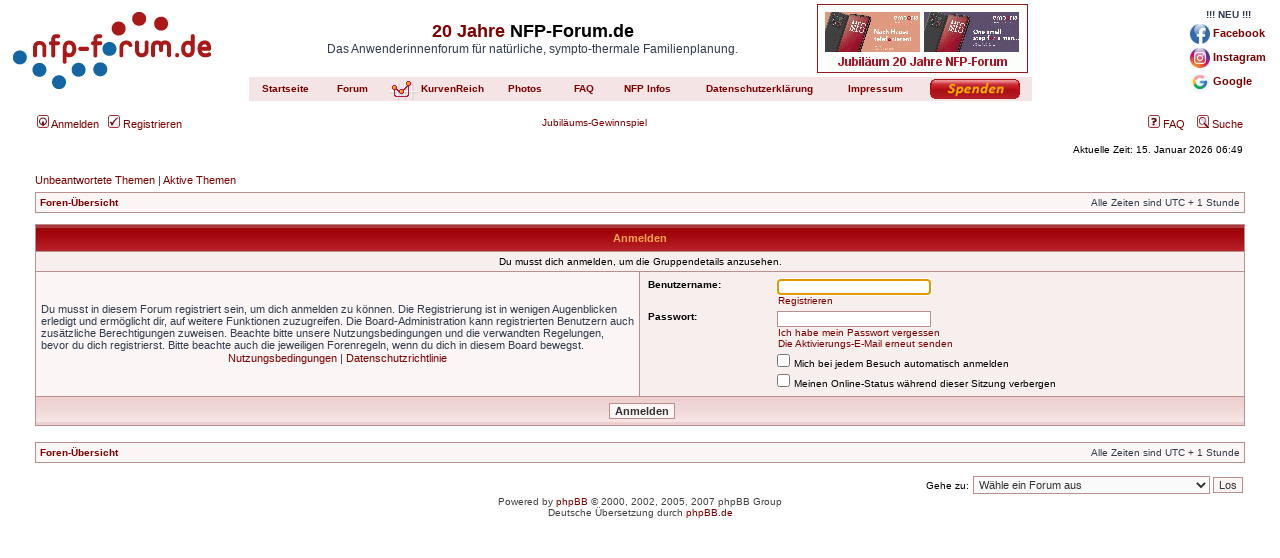

--- FILE ---
content_type: text/html; charset=UTF-8
request_url: https://www.nfp-forum.de/memberlist.php?mode=group&g=378&sid=c433dc1e8c78495f336e9a9dfa350755
body_size: 19181
content:
<!DOCTYPE html PUBLIC "-//W3C//DTD XHTML 1.0 Transitional//EN" "http://www.w3.org/TR/xhtml1/DTD/xhtml1-transitional.dtd">
<html xmlns="http://www.w3.org/1999/xhtml" dir="ltr" lang="de" xml:lang="de">
<head>

<meta http-equiv="content-type" content="text/html; charset=UTF-8" />
<meta http-equiv="content-language" content="de" />
<meta http-equiv="content-style-type" content="text/css" />
<meta http-equiv="imagetoolbar" content="no" />
<meta name="resource-type" content="document" />
<meta name="distribution" content="global" />
<meta name="copyright" content="2000, 2002, 2005, 2007 phpBB Group" />
<meta name="keywords" content="" />
<meta http-equiv="X-UA-Compatible" content="IE=EmulateIE7; IE=EmulateIE9" />

<title>nfp-forum.de</title>

<meta name="description" content="Das Anwenderinnenforum f�r nat�rliche, sympto-thermale Familienplanung" />





<link rel="stylesheet" href="./styles/nfp-rosa/theme/stylesheet.css" type="text/css" />
<link href="./mobiquo/smartbanner/appbanner.css" rel="stylesheet" type="text/css" media="screen" />
<script type="text/javascript" src="./mobiquo/smartbanner/appbanner.js"></script>

<script type="text/javascript">
// <![CDATA[


function popup(url, width, height, name)
{
	if (!name)
	{
		name = '_popup';
	}

	window.open(url.replace(/&amp;/g, '&'), name, 'height=' + height + ',resizable=yes,scrollbars=yes,width=' + width);
	return false;
}

function jumpto()
{
	var page = prompt('Gib die Nummer der Seite an, zu der du gehen möchtest.:', '');
	var per_page = '';
	var base_url = '';

	if (page !== null && !isNaN(page) && page == Math.floor(page) && page > 0)
	{
		if (base_url.indexOf('?') == -1)
		{
			document.location.href = base_url + '?start=' + ((page - 1) * per_page);
		}
		else
		{
			document.location.href = base_url.replace(/&amp;/g, '&') + '&start=' + ((page - 1) * per_page);
		}
	}
}

/**
* Find a member
*/
function find_username(url)
{
	popup(url, 760, 570, '_usersearch');
	return false;
}

/**
* Mark/unmark checklist
* id = ID of parent container, name = name prefix, state = state [true/false]
*/
function marklist(id, name, state)
{
	var parent = document.getElementById(id);
	if (!parent)
	{
		eval('parent = document.' + id);
	}

	if (!parent)
	{
		return;
	}

	var rb = parent.getElementsByTagName('input');
	
	for (var r = 0; r < rb.length; r++)
	{
		if (rb[r].name.substr(0, name.length) == name)
		{
			rb[r].checked = state;
		}
	}
}



// ]]>
</script>
<script type="text/javascript" src="/hauptseite/jquery/jquery-2.1.1.min.js"></script>
<script type="text/javascript" src="/hauptseite/lightbox/lightbox.js"></script>
<link rel="stylesheet" href="/hauptseite/navigation-temp.css" type="text/css" />
</head>
<body class="ltr">
<script type="text/javascript">tapatalkDetect()</script>


<script>
  (function(i,s,o,g,r,a,m){i['GoogleAnalyticsObject']=r;i[r]=i[r]||function(){
  (i[r].q=i[r].q||[]).push(arguments)},i[r].l=1*new Date();a=s.createElement(o),
  m=s.getElementsByTagName(o)[0];a.async=1;a.src=g;m.parentNode.insertBefore(a,m)
  })(window,document,'script','//www.google-analytics.com/analytics.js','ga');

  ga('create', 'UA-50854055-1', 'nfp-forum.de');
  ga('send', 'pageview');

</script>
<!-- NFP-Navigation START -->
<div class="content handyansicht">
<table width="100%" border="0" style="margin: 0px; border-spacing: 0px; padding: 0px; margin-bottom:10px;">
<tr>
<td width="200"><a href="/index.php"><img src="/styles/nfp-rosa/imageset/site_logo.gif" width="200" height="91" alt="NFP-Forum.de - Das Anwenderinnenforum f&uuml;r nat&uuml;rliche, sympto-thermale Familienplanung" title="NFP-Forum.de - Das Anwenderinnenforum f&uuml;r nat&uuml;rliche, sympto-thermale Familienplanung" /></a></td>
<td align="center" valign="bottom" style="padding: 0px;">

<table border="0" style="margin: 0px; border-spacing: 0px; padding: 0px;">
<tr><td colspan="9" valign="top" align="center" height="60">

<table border="0" style="margin: 0px; border-spacing: 0px; padding: 0px;" width="100%"><tr><td align="center" valign="center">
<h1><a href="/viewforum.php?f=93">20 Jahre</a> NFP-Forum.de</h1><span class="gen" style="line-height:1;">Das Anwenderinnenforum f&uuml;r nat&uuml;rliche, sympto-thermale Familienplanung.</span>
</td><td align="right" width="210" rowspan="2">
<a href="/viewtopic.php?f=93&t=77225"><img src="/gewinnspiel/banner.php" border="0"></a>
</td></tr>
<tr><td align="center" valign="center">
<a href="/hauptseite/datenschutz.html" style="font-size:0.6em;"><b><i>Datenschutzerkl&auml;rung</i></b></a> | <a href="/hauptseite/impressum.html" style="font-size:0.6em;"><b><i>Impressum</i></b></a>
</td></tr>
</table>

</td>
</tr>
<tr>
<td align="center" bgcolor="#f5e4e5" width="70"><a href="/hauptseite/startseite.html"><b>Startseite</b></a></td>
<td align="center" bgcolor="#f5e4e5" width="55"><a href="/index.php"><b>Forum</b></a></td>
<td align="right"  valign="bottom" width="35" style="line-height:7pt; background-color: #f5e4e5; padding: 1px;"><a href="https://www.nfp-forum.de/kurvenreich" ><img src="/kurvenreich/logo-rosa.png" align="bottom" border="0"></a></td>
<td align="right" width="65" style="line-height:7pt; background-color: #f5e4e5; padding: 0px;"><a href="https://www.nfp-forum.de/kurvenreich" ><b>KurvenReich</b></a></td>
<td align="center" bgcolor="#f5e4e5" width="5"></td>
<td align="center" bgcolor="#f5e4e5" width="60"><a href="/photos"><b>Photos</b></a></td>
<td align="center" bgcolor="#f5e4e5" width="50"><a href="/hauptseite/faq.html"><b>FAQ</b></a></td>
<td align="center" bgcolor="#f5e4e5" width="70"><a href="/hauptseite/infos.html"><b>NFP Infos</b></a></td>
<td align="center" bgcolor="#f5e4e5" width="110"><a href="https://www.paypal.com/cgi-bin/webscr?cmd=_s-xclick&hosted_button_id=MVQU2LLXDTN9Y" target="_blank"><img src="/hauptseite/spenden-rosa.png" border="0"></a></td>
</tr>
</table>

</td>
<td width="100" valign="center" align="right">
<table border="0" style="margin: 0px; border-spacing: 0px; padding: 0px;">
<tr><td align="center">
<b>!!! NEU !!!</b>
</td></tr><tr><td align="left">
<p><a href="https://www.facebook.com/nfpforum" target="_blank"><img src="/hauptseite/icon_facebook.png" height="20px" border="0" style="vertical-align:middle"> <b>Facebook</b></a></p>
</td></tr><tr><td align="left">
<p><a href="https://www.instagram.com/nfpforum" target="_blank"><img src="/hauptseite/icon_instagram.png" height="20px" border="0" style="vertical-align:middle"> <b>Instagram</b></a></p>
</td></tr><tr><td align="left">
<p><a href="https://g.page/r/CWdO8rNuu49ZEBM/review" target="_blank"><img src="/hauptseite/icon_google.png" height="20px" border="0" style="vertical-align:middle"> <b>Google</b></a><br></p>
</td></tr>
</table>
</td>
</tr>
<tr><td colspan="3" style="height:2px; background:; padding:0px;"></td></tr>
</table>

</div>

<div class="content desktopansicht">
<table width="100%" border="0" style="margin: 0px; border-spacing: 0px; padding: 0px; margin-bottom:10px;">
<tr>
<td width="200"><a href="/index.php"><img src="/styles/nfp-rosa/imageset/site_logo.gif" width="200" height="91" alt="NFP-Forum.de - Das Anwenderinnenforum f&uuml;r nat&uuml;rliche, sympto-thermale Familienplanung" title="NFP-Forum.de - Das Anwenderinnenforum f&uuml;r nat&uuml;rliche, sympto-thermale Familienplanung" /></a></td>
<td align="center" valign="bottom" style="padding: 0px;">

<table border="0" style="margin: 0px; border-spacing: 0px; padding: 0px;">
<tr><td colspan="11" valign="top" align="center" height="60">

<table border="0" style="margin: 0px; border-spacing: 0px; padding: 0px;" width="100%"><tr><td align="center" valign="center">
<h1><a href="/viewforum.php?f=93">20 Jahre</a> NFP-Forum.de</h1><span class="gen">Das Anwenderinnenforum f&uuml;r nat&uuml;rliche, sympto-thermale Familienplanung.</span>
</td><td align="right" width="210">
<a href="/viewtopic.php?f=93&t=77225"><img src="/gewinnspiel/banner.php" border="0"></a>
</td></tr></table>

</td>
</tr>
<tr>
<td align="center" bgcolor="#f5e4e5" width="70"><a href="/hauptseite/startseite.html"><b>Startseite</b></a></td>
<td align="center" bgcolor="#f5e4e5" width="55"><a href="/index.php"><b>Forum</b></a></td>
<td align="right"  valign="bottom" width="35" style="line-height:7pt; background-color: #f5e4e5; padding: 1px;"><a href="https://www.nfp-forum.de/kurvenreich" ><img src="/kurvenreich/logo-rosa.png" align="bottom" border="0"></a></td>
<td align="right" width="65" style="line-height:7pt; background-color: #f5e4e5; padding: 0px;"><a href="https://www.nfp-forum.de/kurvenreich" ><b>KurvenReich</b></a></td>
<td align="center" bgcolor="#f5e4e5" width="5"></td>
<td align="center" bgcolor="#f5e4e5" width="60"><a href="/photos"><b>Photos</b></a></td>
<td align="center" bgcolor="#f5e4e5" width="50"><a href="/hauptseite/faq.html"><b>FAQ</b></a></td>
<td align="center" bgcolor="#f5e4e5" width="70"><a href="/hauptseite/infos.html"><b>NFP Infos</b></a></td>
<td align="center" bgcolor="#f5e4e5" width="145"><a href="/hauptseite/datenschutz.html"><b>Datenschutzerkl&auml;rung</b></a></td>
<td align="center" bgcolor="#f5e4e5" width="80"><a href="/hauptseite/impressum.html"><b>Impressum</b></a></td>
<td align="center" bgcolor="#f5e4e5" width="110"><a href="https://www.paypal.com/cgi-bin/webscr?cmd=_s-xclick&hosted_button_id=MVQU2LLXDTN9Y" target="_blank"><img src="/hauptseite/spenden-rosa.png" border="0"></a></td>
</tr>
</table>

</td>
<td width="200" valign="center" align="right">
<table border="0" style="margin: 0px; border-spacing: 0px; padding: 0px;">
<tr><td align="center">
<b>!!! NEU !!!</b>
</td></tr><tr><td align="left">
<p><a href="https://www.facebook.com/nfpforum" target="_blank"><img src="/hauptseite/icon_facebook.png" height="20px" border="0" style="vertical-align:middle"> <b>Facebook</b></a></p>
</td></tr><tr><td align="left">
<p><a href="https://www.instagram.com/nfpforum" target="_blank"><img src="/hauptseite/icon_instagram.png" height="20px" border="0" style="vertical-align:middle"> <b>Instagram</b></a></p>
</td></tr><tr><td align="left">
<p><a href="https://g.page/r/CWdO8rNuu49ZEBM/review" target="_blank"><img src="/hauptseite/icon_google.png" height="20px" border="0" style="vertical-align:middle"> <b>Google</b></a><br></p>
</td></tr>
</table>
</td>
</tr>
<tr><td colspan="3" style="height:2px; background:; padding:0px;"></td></tr>
</table>

</div>
<!-- NFP-Navigation ENDE -->

<a name="top"></a>

<div id="wrapheader">

        <div id="menubar">
                <table width="100%" cellspacing="0">
                <tr>
                        <td class="genmed">
                                <a href="./ucp.php?mode=login&amp;sid=a531107ec8f1f3f9d64ced75dac8d5ae"><img src="./styles/nfp-rosa/theme/images/icon_mini_login.gif" width="12" height="13" alt="*" /> Anmelden</a>&nbsp; &nbsp;<a href="./ucp.php?mode=register&amp;sid=a531107ec8f1f3f9d64ced75dac8d5ae"><img src="./styles/nfp-rosa/theme/images/icon_mini_register.gif" width="12" height="13" alt="*" /> Registrieren</a>
                                        
                        </td>
			<td><a href="/viewtopic.php?f=93&t=77225">Jubil&auml;ums-Gewinnspiel</a></td>
                        <td class="genmed" align="right">
                                <a href="./faq.php?sid=a531107ec8f1f3f9d64ced75dac8d5ae"><img src="./styles/nfp-rosa/theme/images/icon_mini_faq.gif" width="12" height="13" alt="*" /> FAQ</a>
                                &nbsp; &nbsp;<a href="./search.php?sid=a531107ec8f1f3f9d64ced75dac8d5ae"><img src="./styles/nfp-rosa/theme/images/icon_mini_search.gif" width="12" height="13" alt="*" /> Suche</a>
                        </td>
                </tr>
                </table>
        </div>

	<div id="datebar">
		<table width="100%" cellspacing="0">
		<tr>
			<td class="gensmall"></td>
			<td class="gensmall" align="right">Aktuelle Zeit: 15. Januar 2026 06:49<br /></td>
		</tr>
		</table>
	</div>

</div>

<div id="wrapcentre">

	
	<p class="searchbar">
		<span style="float: left;"><a href="./search.php?search_id=unanswered&amp;sid=a531107ec8f1f3f9d64ced75dac8d5ae">Unbeantwortete Themen</a> | <a href="./search.php?search_id=active_topics&amp;sid=a531107ec8f1f3f9d64ced75dac8d5ae">Aktive Themen</a></span>
		
	</p>
	

	<br style="clear: both;" />

	<table class="tablebg" width="100%" cellspacing="1" cellpadding="0" style="margin-top: 5px;">
	<tr>
		<td class="row1">
			<p class="breadcrumbs"><a href="./index.php?sid=a531107ec8f1f3f9d64ced75dac8d5ae">Foren-Übersicht</a></p>
			<p class="datetime">Alle Zeiten sind UTC + 1 Stunde </p>
		</td>
	</tr>
	</table>

	<br />

<form action="./ucp.php?mode=login&amp;sid=a531107ec8f1f3f9d64ced75dac8d5ae" method="post">

<table class="tablebg" width="100%" cellspacing="1">
<tr>
	
		<th colspan="2">Anmelden</th>
	
</tr>

	<tr>
		<td class="row3" colspan="2" align="center"><span class="gensmall">Du musst dich anmelden, um die Gruppendetails anzusehen.</span></td>
	</tr>

<tr>
	<td class="row1" width="50%">
		<p class="genmed">Du musst in diesem Forum registriert sein, um dich anmelden zu können. Die Registrierung ist in wenigen Augenblicken erledigt und ermöglicht dir, auf weitere Funktionen zuzugreifen. Die Board-Administration kann registrierten Benutzern auch zusätzliche Berechtigungen zuweisen. Beachte bitte unsere Nutzungsbedingungen und die verwandten Regelungen, bevor du dich registrierst. Bitte beachte auch die jeweiligen Forenregeln, wenn du dich in diesem Board bewegst.</p>

		<p class="genmed" align="center">
			<a href="./ucp.php?mode=terms&amp;sid=a531107ec8f1f3f9d64ced75dac8d5ae">Nutzungsbedingungen</a> | <a href="./ucp.php?mode=privacy&amp;sid=a531107ec8f1f3f9d64ced75dac8d5ae">Datenschutzrichtlinie</a>
		</p>
	</td>
	
	<td class="row2">
	
		<table align="center" cellspacing="1" cellpadding="4" style="width: 100%;">
		

		<tr>
			<td valign="top" ><b class="gensmall">Benutzername:</b></td>
			<td><input class="post" type="text" name="username" size="25" value="" tabindex="1" />
				
					<br /><a class="gensmall" href="./ucp.php?mode=register&amp;sid=a531107ec8f1f3f9d64ced75dac8d5ae">Registrieren</a>
				
			</td>
		</tr>
		<tr>
			<td valign="top" ><b class="gensmall">Passwort:</b></td>
			<td>
				<input class="post" type="password" name="password" size="25" tabindex="2" />
				<br /><a class="gensmall" href="./ucp.php?mode=sendpassword&amp;sid=a531107ec8f1f3f9d64ced75dac8d5ae">Ich habe mein Passwort vergessen</a><br /><a class="gensmall" href="./ucp.php?mode=resend_act&amp;sid=a531107ec8f1f3f9d64ced75dac8d5ae">Die Aktivierungs-E-Mail erneut senden</a>
			</td>
		</tr>
		
			<tr>
				<td>&nbsp;</td>
				<td><input type="checkbox" class="radio" name="autologin" tabindex="3" /> <span class="gensmall">Mich bei jedem Besuch automatisch anmelden</span></td>
			</tr>
			
			<tr>
				<td>&nbsp;</td>
				<td><input type="checkbox" class="radio" name="viewonline" tabindex="4" /> <span class="gensmall">Meinen Online-Status während dieser Sitzung verbergen</span></td>
			</tr>
		
		</table>
	</td>
</tr>



<input type="hidden" name="redirect" value="./memberlist.php?mode=group&amp;g=378&amp;sid=a531107ec8f1f3f9d64ced75dac8d5ae" />

<tr>
	<td class="cat" colspan="2" align="center"><input type="hidden" name="sid" value="a531107ec8f1f3f9d64ced75dac8d5ae" />
<input type="submit" name="login" class="btnmain" value="Anmelden" tabindex="5" /></td>
</tr>
</table>

</form>

<br clear="all" />

<table class="tablebg" width="100%" cellspacing="1" cellpadding="0" style="margin-top: 5px;">
	<tr>
		<td class="row1">
			<p class="breadcrumbs"><a href="./index.php?sid=a531107ec8f1f3f9d64ced75dac8d5ae">Foren-Übersicht</a></p>
			<p class="datetime">Alle Zeiten sind UTC + 1 Stunde </p>
		</td>
	</tr>
	</table>

<br clear="all" />

<div align="right">
	<form method="post" name="jumpbox" action="./viewforum.php?sid=a531107ec8f1f3f9d64ced75dac8d5ae" onsubmit="if(document.jumpbox.f.value == -1){return false;}">

	<table cellspacing="0" cellpadding="0" border="0">
	<tr>
		<td nowrap="nowrap"><span class="gensmall">Gehe zu:</span>&nbsp;<select name="f" onchange="if(this.options[this.selectedIndex].value != -1){ document.forms['jumpbox'].submit() }">

		
			<option value="-1">Wähle ein Forum aus</option>
		<option value="-1">------------------</option>
			<option value="36">Willkommen</option>
		
			<option value="2">&nbsp; &nbsp;Zuerst bitte hier lesen! - Was ist NFP?</option>
		
			<option value="93">&nbsp; &nbsp;20 Jahre NFP-Forum</option>
		
			<option value="77">&nbsp; &nbsp;10 Jahre NFP-Forum</option>
		
			<option value="37">Natürliche Familienplanung</option>
		
			<option value="8">&nbsp; &nbsp;Allgemeine Fragen</option>
		
			<option value="3">&nbsp; &nbsp;Temperaturauswertung</option>
		
			<option value="4">&nbsp; &nbsp;Schleimbeobachtung</option>
		
			<option value="5">&nbsp; &nbsp;Muttermund</option>
		
			<option value="21">&nbsp; &nbsp;LH-Test</option>
		
			<option value="7">&nbsp; &nbsp;postpillen-Zyklen</option>
		
			<option value="6">&nbsp; &nbsp;technische Spielereien</option>
		
			<option value="10">&nbsp; &nbsp;Verhütung</option>
		
			<option value="11">&nbsp; &nbsp;Mit NFP zum Wunschkind</option>
		
			<option value="23">&nbsp; &nbsp;NFP nach der Geburt</option>
		
			<option value="34">&nbsp; &nbsp;Wechseljahre</option>
		
			<option value="15">&nbsp; &nbsp;Literatur und Nachrichten</option>
		
			<option value="12">&nbsp; &nbsp;&nbsp; &nbsp;Menstruation, Mooncup/Divacup und Co</option>
		
			<option value="39">Sonstiges</option>
		

		</select>&nbsp;<input class="btnlite" type="submit" value="Los" /></td>
	</tr>
	</table>

	</form>
</div>

<script type="text/javascript">
// <![CDATA[
	(function()
	{
		var elements = document.getElementsByName("username");
		for (var i = 0; i < elements.length; ++i)
		{
			if (elements[i].tagName.toLowerCase() == 'input')
			{
				elements[i].focus();
				break;
			}
		}
	})();
// ]]>
</script>


</div>

<!--
	We request you retain the full copyright notice below including the link to www.phpbb.com.
	This not only gives respect to the large amount of time given freely by the developers
	but also helps build interest, traffic and use of phpBB3. If you (honestly) cannot retain
	the full copyright we ask you at least leave in place the "Powered by phpBB" line, with
	"phpBB" linked to www.phpbb.com. If you refuse to include even this then support on our
	forums may be affected.

	The phpBB Group : 2006
//-->

<div id="wrapfooter">
	
	<span class="copyright">Powered by <a href="http://www.phpbb.com/">phpBB</a> &copy; 2000, 2002, 2005, 2007 phpBB Group
	<br />Deutsche Übersetzung durch <a href="https://www.phpbb.de/">phpBB.de</a></span>
</div>

<br><br><br>
<p align="center">
<script async src="https://pagead2.googlesyndication.com/pagead/js/adsbygoogle.js?client=ca-pub-0388611557751577" crossorigin="anonymous"></script>
<!-- nfp-forum.de red quer -->
<ins class="adsbygoogle"
     style="display:block"
     data-ad-client="ca-pub-0388611557751577"
     data-ad-slot="1841762614"
     data-ad-format="auto"
     data-full-width-responsive="true"></ins>
<script>
     (adsbygoogle = window.adsbygoogle || []).push({});
</script>
</p>
</body>
</html>

--- FILE ---
content_type: text/html; charset=utf-8
request_url: https://www.google.com/recaptcha/api2/aframe
body_size: 267
content:
<!DOCTYPE HTML><html><head><meta http-equiv="content-type" content="text/html; charset=UTF-8"></head><body><script nonce="mxPbnP6edNPKP_QSxjwFmQ">/** Anti-fraud and anti-abuse applications only. See google.com/recaptcha */ try{var clients={'sodar':'https://pagead2.googlesyndication.com/pagead/sodar?'};window.addEventListener("message",function(a){try{if(a.source===window.parent){var b=JSON.parse(a.data);var c=clients[b['id']];if(c){var d=document.createElement('img');d.src=c+b['params']+'&rc='+(localStorage.getItem("rc::a")?sessionStorage.getItem("rc::b"):"");window.document.body.appendChild(d);sessionStorage.setItem("rc::e",parseInt(sessionStorage.getItem("rc::e")||0)+1);localStorage.setItem("rc::h",'1768456141344');}}}catch(b){}});window.parent.postMessage("_grecaptcha_ready", "*");}catch(b){}</script></body></html>